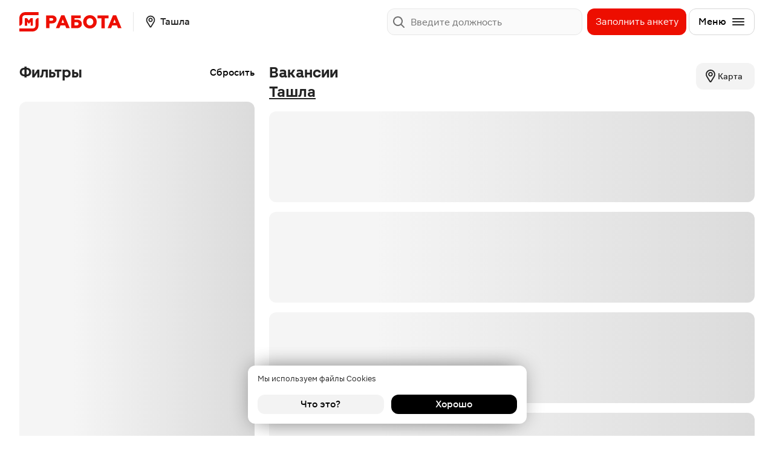

--- FILE ---
content_type: text/html; charset=UTF-8
request_url: https://rabota.magnit.ru/tasla/vacancies/rabotnik-torgovogo-zala/shops
body_size: 1805
content:
<!DOCTYPE html><html lang="ru"><head><meta charset="utf-8"><link rel="icon" href="/app/favicon.7838dfed.ico"><script type="text/javascript">
    var _tmr = window._tmr || (window._tmr = []);
    _tmr.push({id: "3305561", type: "pageView", start: (new Date()).getTime()});
    (function (d, w, id) {
        if (d.getElementById(id)) return;
        var ts = d.createElement("script"); ts.type = "text/javascript"; ts.async = true; ts.id = id;
        ts.src = "https://top-fwz1.mail.ru/js/code.js";
        var f = function () {var s = d.getElementsByTagName("script")[0]; s.parentNode.insertBefore(ts, s);};
        if (w.opera == "[object Opera]") { d.addEventListener("DOMContentLoaded", f, false); } else { f(); }
    })(document, window, "tmr-code");
</script>
<title>Работник торгового зала магазины Ташла работа в компании &quot;Магнит&quot;</title>
<meta name="description" content="АО &quot;ТАНДЕР&quot; — крупнейший частный работодатель России. Откликайтесь на вакансии Работник торгового зала магазины Ташла. Отправляйте анкету с официального сайта!">
<meta property="og:title" content="Работник торгового зала магазины Ташла работа в компании &quot;Магнит&quot;">
<meta property="og:description" content="АО &quot;ТАНДЕР&quot; — крупнейший частный работодатель России. Откликайтесь на вакансии Работник торгового зала магазины Ташла. Отправляйте анкету с официального сайта!">
<meta property="og:image" content="/images/og-image-default.png">
<link rel="canonical" href="https://rabota.magnit.ru/tasla/vacancies/rabotnik-torgovogo-zala/shops"/>

<meta name="yandex-verification" content="d61ff8c813fecc46" />

<meta name="google-site-verification" content="fsUzrMyWqkwmLbmYh26ncSFv1Vy_qiCG2WoH2IBXlGY" />

<meta http-equiv="X-UA-Compatible" content="IE=edge"><meta name="viewport" content="width=device-width, initial-scale=1.0"><link rel="stylesheet" href="/app/index.d8663b55.css"><link rel="stylesheet" href="/app/index.ff6097b0.css"><script>window.dataLayer=window.dataLayer||[];</script></head><body data-recaptcha-enable="" data-recaptcha-site-key="6LcflJQlAAAAAGUuBlzjjB8YuHLEXPpxizArTi2s"> <noscript><div><img src="https://top-fwz1.mail.ru/counter?id=3305561;js=na" style="position:absolute;left:-9999px;" alt="Top.Mail.Ru" /></div></noscript>
 <div id="root" data-content></div> <script async type="module" src="/app/index.b78e6af5.js"></script><script async src="/app/index.960f4453.js" nomodule defer></script>  <script type="text/javascript">var t,e;(e=(t=document).createElement("script")).type="text/javascript",e.async=!0,e.src="https://anketolog.ru/api/v2/frame/js/883845?token=drQAj8hv",t.body.appendChild(e);</script>  <script type="text/javascript">var e,t,a,n,s,r,i;e=window,t=document,a="script",n="https://abt.s3.yandex.net/expjs/latest/exp.js",e[s="ymab"]=e[s]||function(){(e[s].a=e[s].a||[]).push(arguments)},(r=t.createElement(a)).async=1,r.src=n,(i=t.getElementsByTagName(a)[0]).parentNode.insertBefore(r,i),ymab("metrika.85658269","init");</script>  <script type="text/javascript">!function(e,t,c,n,r,a,s){e[r]=e[r]||function(){(e[r].a=e[r].a||[]).push(arguments)},e[r].l=+new Date;for(var i=0;i<document.scripts.length;i++)if(document.scripts[i].src===n)return;a=t.createElement(c),s=t.getElementsByTagName(c)[0],a.async=1,a.src=n,s.parentNode.insertBefore(a,s)}(window,document,"script","https://mc.yandex.ru/metrika/tag.js","ym"),ym(0x51b0a9d,"init",{clickmap:!0,trackLinks:!0,accurateTrackBounce:!0,webvisor:!0});</script> <noscript><div><img src="https://mc.yandex.ru/watch/91704784" style="position:absolute;left:-9999px" alt></div></noscript>  </body></html>

--- FILE ---
content_type: text/html; charset=utf-8
request_url: https://www.google.com/recaptcha/api2/anchor?ar=1&k=6LcflJQlAAAAAGUuBlzjjB8YuHLEXPpxizArTi2s&co=aHR0cHM6Ly9yYWJvdGEubWFnbml0LnJ1OjQ0Mw..&hl=en&v=N67nZn4AqZkNcbeMu4prBgzg&size=invisible&anchor-ms=20000&execute-ms=30000&cb=9eol1m9az3a7
body_size: 48889
content:
<!DOCTYPE HTML><html dir="ltr" lang="en"><head><meta http-equiv="Content-Type" content="text/html; charset=UTF-8">
<meta http-equiv="X-UA-Compatible" content="IE=edge">
<title>reCAPTCHA</title>
<style type="text/css">
/* cyrillic-ext */
@font-face {
  font-family: 'Roboto';
  font-style: normal;
  font-weight: 400;
  font-stretch: 100%;
  src: url(//fonts.gstatic.com/s/roboto/v48/KFO7CnqEu92Fr1ME7kSn66aGLdTylUAMa3GUBHMdazTgWw.woff2) format('woff2');
  unicode-range: U+0460-052F, U+1C80-1C8A, U+20B4, U+2DE0-2DFF, U+A640-A69F, U+FE2E-FE2F;
}
/* cyrillic */
@font-face {
  font-family: 'Roboto';
  font-style: normal;
  font-weight: 400;
  font-stretch: 100%;
  src: url(//fonts.gstatic.com/s/roboto/v48/KFO7CnqEu92Fr1ME7kSn66aGLdTylUAMa3iUBHMdazTgWw.woff2) format('woff2');
  unicode-range: U+0301, U+0400-045F, U+0490-0491, U+04B0-04B1, U+2116;
}
/* greek-ext */
@font-face {
  font-family: 'Roboto';
  font-style: normal;
  font-weight: 400;
  font-stretch: 100%;
  src: url(//fonts.gstatic.com/s/roboto/v48/KFO7CnqEu92Fr1ME7kSn66aGLdTylUAMa3CUBHMdazTgWw.woff2) format('woff2');
  unicode-range: U+1F00-1FFF;
}
/* greek */
@font-face {
  font-family: 'Roboto';
  font-style: normal;
  font-weight: 400;
  font-stretch: 100%;
  src: url(//fonts.gstatic.com/s/roboto/v48/KFO7CnqEu92Fr1ME7kSn66aGLdTylUAMa3-UBHMdazTgWw.woff2) format('woff2');
  unicode-range: U+0370-0377, U+037A-037F, U+0384-038A, U+038C, U+038E-03A1, U+03A3-03FF;
}
/* math */
@font-face {
  font-family: 'Roboto';
  font-style: normal;
  font-weight: 400;
  font-stretch: 100%;
  src: url(//fonts.gstatic.com/s/roboto/v48/KFO7CnqEu92Fr1ME7kSn66aGLdTylUAMawCUBHMdazTgWw.woff2) format('woff2');
  unicode-range: U+0302-0303, U+0305, U+0307-0308, U+0310, U+0312, U+0315, U+031A, U+0326-0327, U+032C, U+032F-0330, U+0332-0333, U+0338, U+033A, U+0346, U+034D, U+0391-03A1, U+03A3-03A9, U+03B1-03C9, U+03D1, U+03D5-03D6, U+03F0-03F1, U+03F4-03F5, U+2016-2017, U+2034-2038, U+203C, U+2040, U+2043, U+2047, U+2050, U+2057, U+205F, U+2070-2071, U+2074-208E, U+2090-209C, U+20D0-20DC, U+20E1, U+20E5-20EF, U+2100-2112, U+2114-2115, U+2117-2121, U+2123-214F, U+2190, U+2192, U+2194-21AE, U+21B0-21E5, U+21F1-21F2, U+21F4-2211, U+2213-2214, U+2216-22FF, U+2308-230B, U+2310, U+2319, U+231C-2321, U+2336-237A, U+237C, U+2395, U+239B-23B7, U+23D0, U+23DC-23E1, U+2474-2475, U+25AF, U+25B3, U+25B7, U+25BD, U+25C1, U+25CA, U+25CC, U+25FB, U+266D-266F, U+27C0-27FF, U+2900-2AFF, U+2B0E-2B11, U+2B30-2B4C, U+2BFE, U+3030, U+FF5B, U+FF5D, U+1D400-1D7FF, U+1EE00-1EEFF;
}
/* symbols */
@font-face {
  font-family: 'Roboto';
  font-style: normal;
  font-weight: 400;
  font-stretch: 100%;
  src: url(//fonts.gstatic.com/s/roboto/v48/KFO7CnqEu92Fr1ME7kSn66aGLdTylUAMaxKUBHMdazTgWw.woff2) format('woff2');
  unicode-range: U+0001-000C, U+000E-001F, U+007F-009F, U+20DD-20E0, U+20E2-20E4, U+2150-218F, U+2190, U+2192, U+2194-2199, U+21AF, U+21E6-21F0, U+21F3, U+2218-2219, U+2299, U+22C4-22C6, U+2300-243F, U+2440-244A, U+2460-24FF, U+25A0-27BF, U+2800-28FF, U+2921-2922, U+2981, U+29BF, U+29EB, U+2B00-2BFF, U+4DC0-4DFF, U+FFF9-FFFB, U+10140-1018E, U+10190-1019C, U+101A0, U+101D0-101FD, U+102E0-102FB, U+10E60-10E7E, U+1D2C0-1D2D3, U+1D2E0-1D37F, U+1F000-1F0FF, U+1F100-1F1AD, U+1F1E6-1F1FF, U+1F30D-1F30F, U+1F315, U+1F31C, U+1F31E, U+1F320-1F32C, U+1F336, U+1F378, U+1F37D, U+1F382, U+1F393-1F39F, U+1F3A7-1F3A8, U+1F3AC-1F3AF, U+1F3C2, U+1F3C4-1F3C6, U+1F3CA-1F3CE, U+1F3D4-1F3E0, U+1F3ED, U+1F3F1-1F3F3, U+1F3F5-1F3F7, U+1F408, U+1F415, U+1F41F, U+1F426, U+1F43F, U+1F441-1F442, U+1F444, U+1F446-1F449, U+1F44C-1F44E, U+1F453, U+1F46A, U+1F47D, U+1F4A3, U+1F4B0, U+1F4B3, U+1F4B9, U+1F4BB, U+1F4BF, U+1F4C8-1F4CB, U+1F4D6, U+1F4DA, U+1F4DF, U+1F4E3-1F4E6, U+1F4EA-1F4ED, U+1F4F7, U+1F4F9-1F4FB, U+1F4FD-1F4FE, U+1F503, U+1F507-1F50B, U+1F50D, U+1F512-1F513, U+1F53E-1F54A, U+1F54F-1F5FA, U+1F610, U+1F650-1F67F, U+1F687, U+1F68D, U+1F691, U+1F694, U+1F698, U+1F6AD, U+1F6B2, U+1F6B9-1F6BA, U+1F6BC, U+1F6C6-1F6CF, U+1F6D3-1F6D7, U+1F6E0-1F6EA, U+1F6F0-1F6F3, U+1F6F7-1F6FC, U+1F700-1F7FF, U+1F800-1F80B, U+1F810-1F847, U+1F850-1F859, U+1F860-1F887, U+1F890-1F8AD, U+1F8B0-1F8BB, U+1F8C0-1F8C1, U+1F900-1F90B, U+1F93B, U+1F946, U+1F984, U+1F996, U+1F9E9, U+1FA00-1FA6F, U+1FA70-1FA7C, U+1FA80-1FA89, U+1FA8F-1FAC6, U+1FACE-1FADC, U+1FADF-1FAE9, U+1FAF0-1FAF8, U+1FB00-1FBFF;
}
/* vietnamese */
@font-face {
  font-family: 'Roboto';
  font-style: normal;
  font-weight: 400;
  font-stretch: 100%;
  src: url(//fonts.gstatic.com/s/roboto/v48/KFO7CnqEu92Fr1ME7kSn66aGLdTylUAMa3OUBHMdazTgWw.woff2) format('woff2');
  unicode-range: U+0102-0103, U+0110-0111, U+0128-0129, U+0168-0169, U+01A0-01A1, U+01AF-01B0, U+0300-0301, U+0303-0304, U+0308-0309, U+0323, U+0329, U+1EA0-1EF9, U+20AB;
}
/* latin-ext */
@font-face {
  font-family: 'Roboto';
  font-style: normal;
  font-weight: 400;
  font-stretch: 100%;
  src: url(//fonts.gstatic.com/s/roboto/v48/KFO7CnqEu92Fr1ME7kSn66aGLdTylUAMa3KUBHMdazTgWw.woff2) format('woff2');
  unicode-range: U+0100-02BA, U+02BD-02C5, U+02C7-02CC, U+02CE-02D7, U+02DD-02FF, U+0304, U+0308, U+0329, U+1D00-1DBF, U+1E00-1E9F, U+1EF2-1EFF, U+2020, U+20A0-20AB, U+20AD-20C0, U+2113, U+2C60-2C7F, U+A720-A7FF;
}
/* latin */
@font-face {
  font-family: 'Roboto';
  font-style: normal;
  font-weight: 400;
  font-stretch: 100%;
  src: url(//fonts.gstatic.com/s/roboto/v48/KFO7CnqEu92Fr1ME7kSn66aGLdTylUAMa3yUBHMdazQ.woff2) format('woff2');
  unicode-range: U+0000-00FF, U+0131, U+0152-0153, U+02BB-02BC, U+02C6, U+02DA, U+02DC, U+0304, U+0308, U+0329, U+2000-206F, U+20AC, U+2122, U+2191, U+2193, U+2212, U+2215, U+FEFF, U+FFFD;
}
/* cyrillic-ext */
@font-face {
  font-family: 'Roboto';
  font-style: normal;
  font-weight: 500;
  font-stretch: 100%;
  src: url(//fonts.gstatic.com/s/roboto/v48/KFO7CnqEu92Fr1ME7kSn66aGLdTylUAMa3GUBHMdazTgWw.woff2) format('woff2');
  unicode-range: U+0460-052F, U+1C80-1C8A, U+20B4, U+2DE0-2DFF, U+A640-A69F, U+FE2E-FE2F;
}
/* cyrillic */
@font-face {
  font-family: 'Roboto';
  font-style: normal;
  font-weight: 500;
  font-stretch: 100%;
  src: url(//fonts.gstatic.com/s/roboto/v48/KFO7CnqEu92Fr1ME7kSn66aGLdTylUAMa3iUBHMdazTgWw.woff2) format('woff2');
  unicode-range: U+0301, U+0400-045F, U+0490-0491, U+04B0-04B1, U+2116;
}
/* greek-ext */
@font-face {
  font-family: 'Roboto';
  font-style: normal;
  font-weight: 500;
  font-stretch: 100%;
  src: url(//fonts.gstatic.com/s/roboto/v48/KFO7CnqEu92Fr1ME7kSn66aGLdTylUAMa3CUBHMdazTgWw.woff2) format('woff2');
  unicode-range: U+1F00-1FFF;
}
/* greek */
@font-face {
  font-family: 'Roboto';
  font-style: normal;
  font-weight: 500;
  font-stretch: 100%;
  src: url(//fonts.gstatic.com/s/roboto/v48/KFO7CnqEu92Fr1ME7kSn66aGLdTylUAMa3-UBHMdazTgWw.woff2) format('woff2');
  unicode-range: U+0370-0377, U+037A-037F, U+0384-038A, U+038C, U+038E-03A1, U+03A3-03FF;
}
/* math */
@font-face {
  font-family: 'Roboto';
  font-style: normal;
  font-weight: 500;
  font-stretch: 100%;
  src: url(//fonts.gstatic.com/s/roboto/v48/KFO7CnqEu92Fr1ME7kSn66aGLdTylUAMawCUBHMdazTgWw.woff2) format('woff2');
  unicode-range: U+0302-0303, U+0305, U+0307-0308, U+0310, U+0312, U+0315, U+031A, U+0326-0327, U+032C, U+032F-0330, U+0332-0333, U+0338, U+033A, U+0346, U+034D, U+0391-03A1, U+03A3-03A9, U+03B1-03C9, U+03D1, U+03D5-03D6, U+03F0-03F1, U+03F4-03F5, U+2016-2017, U+2034-2038, U+203C, U+2040, U+2043, U+2047, U+2050, U+2057, U+205F, U+2070-2071, U+2074-208E, U+2090-209C, U+20D0-20DC, U+20E1, U+20E5-20EF, U+2100-2112, U+2114-2115, U+2117-2121, U+2123-214F, U+2190, U+2192, U+2194-21AE, U+21B0-21E5, U+21F1-21F2, U+21F4-2211, U+2213-2214, U+2216-22FF, U+2308-230B, U+2310, U+2319, U+231C-2321, U+2336-237A, U+237C, U+2395, U+239B-23B7, U+23D0, U+23DC-23E1, U+2474-2475, U+25AF, U+25B3, U+25B7, U+25BD, U+25C1, U+25CA, U+25CC, U+25FB, U+266D-266F, U+27C0-27FF, U+2900-2AFF, U+2B0E-2B11, U+2B30-2B4C, U+2BFE, U+3030, U+FF5B, U+FF5D, U+1D400-1D7FF, U+1EE00-1EEFF;
}
/* symbols */
@font-face {
  font-family: 'Roboto';
  font-style: normal;
  font-weight: 500;
  font-stretch: 100%;
  src: url(//fonts.gstatic.com/s/roboto/v48/KFO7CnqEu92Fr1ME7kSn66aGLdTylUAMaxKUBHMdazTgWw.woff2) format('woff2');
  unicode-range: U+0001-000C, U+000E-001F, U+007F-009F, U+20DD-20E0, U+20E2-20E4, U+2150-218F, U+2190, U+2192, U+2194-2199, U+21AF, U+21E6-21F0, U+21F3, U+2218-2219, U+2299, U+22C4-22C6, U+2300-243F, U+2440-244A, U+2460-24FF, U+25A0-27BF, U+2800-28FF, U+2921-2922, U+2981, U+29BF, U+29EB, U+2B00-2BFF, U+4DC0-4DFF, U+FFF9-FFFB, U+10140-1018E, U+10190-1019C, U+101A0, U+101D0-101FD, U+102E0-102FB, U+10E60-10E7E, U+1D2C0-1D2D3, U+1D2E0-1D37F, U+1F000-1F0FF, U+1F100-1F1AD, U+1F1E6-1F1FF, U+1F30D-1F30F, U+1F315, U+1F31C, U+1F31E, U+1F320-1F32C, U+1F336, U+1F378, U+1F37D, U+1F382, U+1F393-1F39F, U+1F3A7-1F3A8, U+1F3AC-1F3AF, U+1F3C2, U+1F3C4-1F3C6, U+1F3CA-1F3CE, U+1F3D4-1F3E0, U+1F3ED, U+1F3F1-1F3F3, U+1F3F5-1F3F7, U+1F408, U+1F415, U+1F41F, U+1F426, U+1F43F, U+1F441-1F442, U+1F444, U+1F446-1F449, U+1F44C-1F44E, U+1F453, U+1F46A, U+1F47D, U+1F4A3, U+1F4B0, U+1F4B3, U+1F4B9, U+1F4BB, U+1F4BF, U+1F4C8-1F4CB, U+1F4D6, U+1F4DA, U+1F4DF, U+1F4E3-1F4E6, U+1F4EA-1F4ED, U+1F4F7, U+1F4F9-1F4FB, U+1F4FD-1F4FE, U+1F503, U+1F507-1F50B, U+1F50D, U+1F512-1F513, U+1F53E-1F54A, U+1F54F-1F5FA, U+1F610, U+1F650-1F67F, U+1F687, U+1F68D, U+1F691, U+1F694, U+1F698, U+1F6AD, U+1F6B2, U+1F6B9-1F6BA, U+1F6BC, U+1F6C6-1F6CF, U+1F6D3-1F6D7, U+1F6E0-1F6EA, U+1F6F0-1F6F3, U+1F6F7-1F6FC, U+1F700-1F7FF, U+1F800-1F80B, U+1F810-1F847, U+1F850-1F859, U+1F860-1F887, U+1F890-1F8AD, U+1F8B0-1F8BB, U+1F8C0-1F8C1, U+1F900-1F90B, U+1F93B, U+1F946, U+1F984, U+1F996, U+1F9E9, U+1FA00-1FA6F, U+1FA70-1FA7C, U+1FA80-1FA89, U+1FA8F-1FAC6, U+1FACE-1FADC, U+1FADF-1FAE9, U+1FAF0-1FAF8, U+1FB00-1FBFF;
}
/* vietnamese */
@font-face {
  font-family: 'Roboto';
  font-style: normal;
  font-weight: 500;
  font-stretch: 100%;
  src: url(//fonts.gstatic.com/s/roboto/v48/KFO7CnqEu92Fr1ME7kSn66aGLdTylUAMa3OUBHMdazTgWw.woff2) format('woff2');
  unicode-range: U+0102-0103, U+0110-0111, U+0128-0129, U+0168-0169, U+01A0-01A1, U+01AF-01B0, U+0300-0301, U+0303-0304, U+0308-0309, U+0323, U+0329, U+1EA0-1EF9, U+20AB;
}
/* latin-ext */
@font-face {
  font-family: 'Roboto';
  font-style: normal;
  font-weight: 500;
  font-stretch: 100%;
  src: url(//fonts.gstatic.com/s/roboto/v48/KFO7CnqEu92Fr1ME7kSn66aGLdTylUAMa3KUBHMdazTgWw.woff2) format('woff2');
  unicode-range: U+0100-02BA, U+02BD-02C5, U+02C7-02CC, U+02CE-02D7, U+02DD-02FF, U+0304, U+0308, U+0329, U+1D00-1DBF, U+1E00-1E9F, U+1EF2-1EFF, U+2020, U+20A0-20AB, U+20AD-20C0, U+2113, U+2C60-2C7F, U+A720-A7FF;
}
/* latin */
@font-face {
  font-family: 'Roboto';
  font-style: normal;
  font-weight: 500;
  font-stretch: 100%;
  src: url(//fonts.gstatic.com/s/roboto/v48/KFO7CnqEu92Fr1ME7kSn66aGLdTylUAMa3yUBHMdazQ.woff2) format('woff2');
  unicode-range: U+0000-00FF, U+0131, U+0152-0153, U+02BB-02BC, U+02C6, U+02DA, U+02DC, U+0304, U+0308, U+0329, U+2000-206F, U+20AC, U+2122, U+2191, U+2193, U+2212, U+2215, U+FEFF, U+FFFD;
}
/* cyrillic-ext */
@font-face {
  font-family: 'Roboto';
  font-style: normal;
  font-weight: 900;
  font-stretch: 100%;
  src: url(//fonts.gstatic.com/s/roboto/v48/KFO7CnqEu92Fr1ME7kSn66aGLdTylUAMa3GUBHMdazTgWw.woff2) format('woff2');
  unicode-range: U+0460-052F, U+1C80-1C8A, U+20B4, U+2DE0-2DFF, U+A640-A69F, U+FE2E-FE2F;
}
/* cyrillic */
@font-face {
  font-family: 'Roboto';
  font-style: normal;
  font-weight: 900;
  font-stretch: 100%;
  src: url(//fonts.gstatic.com/s/roboto/v48/KFO7CnqEu92Fr1ME7kSn66aGLdTylUAMa3iUBHMdazTgWw.woff2) format('woff2');
  unicode-range: U+0301, U+0400-045F, U+0490-0491, U+04B0-04B1, U+2116;
}
/* greek-ext */
@font-face {
  font-family: 'Roboto';
  font-style: normal;
  font-weight: 900;
  font-stretch: 100%;
  src: url(//fonts.gstatic.com/s/roboto/v48/KFO7CnqEu92Fr1ME7kSn66aGLdTylUAMa3CUBHMdazTgWw.woff2) format('woff2');
  unicode-range: U+1F00-1FFF;
}
/* greek */
@font-face {
  font-family: 'Roboto';
  font-style: normal;
  font-weight: 900;
  font-stretch: 100%;
  src: url(//fonts.gstatic.com/s/roboto/v48/KFO7CnqEu92Fr1ME7kSn66aGLdTylUAMa3-UBHMdazTgWw.woff2) format('woff2');
  unicode-range: U+0370-0377, U+037A-037F, U+0384-038A, U+038C, U+038E-03A1, U+03A3-03FF;
}
/* math */
@font-face {
  font-family: 'Roboto';
  font-style: normal;
  font-weight: 900;
  font-stretch: 100%;
  src: url(//fonts.gstatic.com/s/roboto/v48/KFO7CnqEu92Fr1ME7kSn66aGLdTylUAMawCUBHMdazTgWw.woff2) format('woff2');
  unicode-range: U+0302-0303, U+0305, U+0307-0308, U+0310, U+0312, U+0315, U+031A, U+0326-0327, U+032C, U+032F-0330, U+0332-0333, U+0338, U+033A, U+0346, U+034D, U+0391-03A1, U+03A3-03A9, U+03B1-03C9, U+03D1, U+03D5-03D6, U+03F0-03F1, U+03F4-03F5, U+2016-2017, U+2034-2038, U+203C, U+2040, U+2043, U+2047, U+2050, U+2057, U+205F, U+2070-2071, U+2074-208E, U+2090-209C, U+20D0-20DC, U+20E1, U+20E5-20EF, U+2100-2112, U+2114-2115, U+2117-2121, U+2123-214F, U+2190, U+2192, U+2194-21AE, U+21B0-21E5, U+21F1-21F2, U+21F4-2211, U+2213-2214, U+2216-22FF, U+2308-230B, U+2310, U+2319, U+231C-2321, U+2336-237A, U+237C, U+2395, U+239B-23B7, U+23D0, U+23DC-23E1, U+2474-2475, U+25AF, U+25B3, U+25B7, U+25BD, U+25C1, U+25CA, U+25CC, U+25FB, U+266D-266F, U+27C0-27FF, U+2900-2AFF, U+2B0E-2B11, U+2B30-2B4C, U+2BFE, U+3030, U+FF5B, U+FF5D, U+1D400-1D7FF, U+1EE00-1EEFF;
}
/* symbols */
@font-face {
  font-family: 'Roboto';
  font-style: normal;
  font-weight: 900;
  font-stretch: 100%;
  src: url(//fonts.gstatic.com/s/roboto/v48/KFO7CnqEu92Fr1ME7kSn66aGLdTylUAMaxKUBHMdazTgWw.woff2) format('woff2');
  unicode-range: U+0001-000C, U+000E-001F, U+007F-009F, U+20DD-20E0, U+20E2-20E4, U+2150-218F, U+2190, U+2192, U+2194-2199, U+21AF, U+21E6-21F0, U+21F3, U+2218-2219, U+2299, U+22C4-22C6, U+2300-243F, U+2440-244A, U+2460-24FF, U+25A0-27BF, U+2800-28FF, U+2921-2922, U+2981, U+29BF, U+29EB, U+2B00-2BFF, U+4DC0-4DFF, U+FFF9-FFFB, U+10140-1018E, U+10190-1019C, U+101A0, U+101D0-101FD, U+102E0-102FB, U+10E60-10E7E, U+1D2C0-1D2D3, U+1D2E0-1D37F, U+1F000-1F0FF, U+1F100-1F1AD, U+1F1E6-1F1FF, U+1F30D-1F30F, U+1F315, U+1F31C, U+1F31E, U+1F320-1F32C, U+1F336, U+1F378, U+1F37D, U+1F382, U+1F393-1F39F, U+1F3A7-1F3A8, U+1F3AC-1F3AF, U+1F3C2, U+1F3C4-1F3C6, U+1F3CA-1F3CE, U+1F3D4-1F3E0, U+1F3ED, U+1F3F1-1F3F3, U+1F3F5-1F3F7, U+1F408, U+1F415, U+1F41F, U+1F426, U+1F43F, U+1F441-1F442, U+1F444, U+1F446-1F449, U+1F44C-1F44E, U+1F453, U+1F46A, U+1F47D, U+1F4A3, U+1F4B0, U+1F4B3, U+1F4B9, U+1F4BB, U+1F4BF, U+1F4C8-1F4CB, U+1F4D6, U+1F4DA, U+1F4DF, U+1F4E3-1F4E6, U+1F4EA-1F4ED, U+1F4F7, U+1F4F9-1F4FB, U+1F4FD-1F4FE, U+1F503, U+1F507-1F50B, U+1F50D, U+1F512-1F513, U+1F53E-1F54A, U+1F54F-1F5FA, U+1F610, U+1F650-1F67F, U+1F687, U+1F68D, U+1F691, U+1F694, U+1F698, U+1F6AD, U+1F6B2, U+1F6B9-1F6BA, U+1F6BC, U+1F6C6-1F6CF, U+1F6D3-1F6D7, U+1F6E0-1F6EA, U+1F6F0-1F6F3, U+1F6F7-1F6FC, U+1F700-1F7FF, U+1F800-1F80B, U+1F810-1F847, U+1F850-1F859, U+1F860-1F887, U+1F890-1F8AD, U+1F8B0-1F8BB, U+1F8C0-1F8C1, U+1F900-1F90B, U+1F93B, U+1F946, U+1F984, U+1F996, U+1F9E9, U+1FA00-1FA6F, U+1FA70-1FA7C, U+1FA80-1FA89, U+1FA8F-1FAC6, U+1FACE-1FADC, U+1FADF-1FAE9, U+1FAF0-1FAF8, U+1FB00-1FBFF;
}
/* vietnamese */
@font-face {
  font-family: 'Roboto';
  font-style: normal;
  font-weight: 900;
  font-stretch: 100%;
  src: url(//fonts.gstatic.com/s/roboto/v48/KFO7CnqEu92Fr1ME7kSn66aGLdTylUAMa3OUBHMdazTgWw.woff2) format('woff2');
  unicode-range: U+0102-0103, U+0110-0111, U+0128-0129, U+0168-0169, U+01A0-01A1, U+01AF-01B0, U+0300-0301, U+0303-0304, U+0308-0309, U+0323, U+0329, U+1EA0-1EF9, U+20AB;
}
/* latin-ext */
@font-face {
  font-family: 'Roboto';
  font-style: normal;
  font-weight: 900;
  font-stretch: 100%;
  src: url(//fonts.gstatic.com/s/roboto/v48/KFO7CnqEu92Fr1ME7kSn66aGLdTylUAMa3KUBHMdazTgWw.woff2) format('woff2');
  unicode-range: U+0100-02BA, U+02BD-02C5, U+02C7-02CC, U+02CE-02D7, U+02DD-02FF, U+0304, U+0308, U+0329, U+1D00-1DBF, U+1E00-1E9F, U+1EF2-1EFF, U+2020, U+20A0-20AB, U+20AD-20C0, U+2113, U+2C60-2C7F, U+A720-A7FF;
}
/* latin */
@font-face {
  font-family: 'Roboto';
  font-style: normal;
  font-weight: 900;
  font-stretch: 100%;
  src: url(//fonts.gstatic.com/s/roboto/v48/KFO7CnqEu92Fr1ME7kSn66aGLdTylUAMa3yUBHMdazQ.woff2) format('woff2');
  unicode-range: U+0000-00FF, U+0131, U+0152-0153, U+02BB-02BC, U+02C6, U+02DA, U+02DC, U+0304, U+0308, U+0329, U+2000-206F, U+20AC, U+2122, U+2191, U+2193, U+2212, U+2215, U+FEFF, U+FFFD;
}

</style>
<link rel="stylesheet" type="text/css" href="https://www.gstatic.com/recaptcha/releases/N67nZn4AqZkNcbeMu4prBgzg/styles__ltr.css">
<script nonce="38ibIFDWV0Khc01mA5OHhw" type="text/javascript">window['__recaptcha_api'] = 'https://www.google.com/recaptcha/api2/';</script>
<script type="text/javascript" src="https://www.gstatic.com/recaptcha/releases/N67nZn4AqZkNcbeMu4prBgzg/recaptcha__en.js" nonce="38ibIFDWV0Khc01mA5OHhw">
      
    </script></head>
<body><div id="rc-anchor-alert" class="rc-anchor-alert"></div>
<input type="hidden" id="recaptcha-token" value="[base64]">
<script type="text/javascript" nonce="38ibIFDWV0Khc01mA5OHhw">
      recaptcha.anchor.Main.init("[\x22ainput\x22,[\x22bgdata\x22,\x22\x22,\[base64]/[base64]/MjU1Ong/[base64]/[base64]/[base64]/[base64]/[base64]/[base64]/[base64]/[base64]/[base64]/[base64]/[base64]/[base64]/[base64]/[base64]/[base64]\\u003d\x22,\[base64]\\u003d\\u003d\x22,\x22E8K0Z8Kjw4MRbcOmwqLDkcOCw7wyYsKqw4XDkgZ4TMKgwq7Cil7CvsKOSXNtecOBIsKxw79rCsK6wpQzUXA8w6sjwrw1w5/ChTfDosKHOHsMwpUTw4s7wpgRw59hJsKkRsKKVcORwqsww4o3worDkH96wrJfw6nCuB3CqCYLZT9+w4t/IMKVwrDCnMOewo7DrsKCw4Enwoxgw6Zuw4EIw6bCkFTCusK+NsK+RGd/e8Kewoh/T8OCPBpWQcOmcQvCrBIUwq92TsK9JFnClTfCosKeJcO/w6/DiELDqiHDvDlnOsOJw4jCnUlhfEPCkMKJHMK7w68jw6thw7HCucKeDnQ5J3l6F8KYRsOSHsOoV8OyaDN/[base64]/wpTCp38Aw6t4W8OSwpwNwqA0WShfwpYdJjMfAwzCoMO1w5AOw4XCjlRaBsK6acKqwoNVDiLCqSYMw4MRBcOnwpNHBE/DtcO1woEudnArwrvCvkYpB0w9wqBqWsKNS8OcC0ZFSMOfDTzDjFbCoSckIh5FW8ODw7zCtUdNw7Y4CnU6wr13RWvCvAXClsOkdFFpUsOQDcOlwqkiwqbCisK+ZGBbw4LCnFxXwrkdKMO7XAwwWDI6UcKmw6/DhcO3wrnCrsO6w4dmwppCRBTDkMKDZUbCgS5Pwod1bcKNwr7CgcKbw5LDqcOIw5Aiwpgrw6nDiMKWKcK8wpbDjFJ6RFHCgMOew4R5w5cmwpoWwpvCqDEpUARNOkJTSsO0D8OYW8Kvwr/Cr8KHY8O2w4hMwoB5w604Ez/Cqhw8axvCgB3CicKTw7bCpGNXUsO1w6fCi8KcT8O5w7XCqnV2w6DCi1M9w5xpAMKnFUrClVFWTMOEIMKJCsKPw4kvwosvcMO8w6/[base64]/w6IcUsOZDCx+S8KbXMOUw5vCrTfCqFwfIUHCiMKTImFWeUQmw7bDsMO5JsO4wp8tw6kzNEticMKcTsKFw5fDvcODIMKTwpkJwobDgQTDncOpw5jCr1Y+w4Ibw5/DtMKpMUIlIcOuGMK/ScOdwplQw6AsNBTDplsLfMKIwrkWwrDDpxvClxLCqRHCg8KOwqHCqMOVTyodb8Omw7/DqMOHw7/[base64]/Cu0oca2bDn8Ktf8OjwqFsw5vDlMObHAZ7D8O+EGVCU8OsflzDpx5GwpzCpjY0w4PDiQnCgWMTwoAnw7bDosOSw5zDiVB/[base64]/DoAlgwpXDqjDCjBjDmMKaTsKuZ1zCrMODw4fDv0jDjTEVwod/woDDpcKdGMKhd8OzTcOtwp1yw5dbwq8XwqYUw4LDu2jDu8KMwoLDk8KOw5zDt8Oxw5VhBCXDimhZw4gsD8O6wollesObbBFHwpEtwrBMwrfDjSrDiiPDlH7DkU8icStfFcKuUz7Ck8OBwqRUE8O5KcOkw6HCun/CtcOWc8Oxw7UuwrQXNTIqw7JgwpA1EsOXasOER2JdwqzDhMKOwpDCqMOBJ8Omw5vDu8OAfsKbKWHDhzPDnTnCrU7DsMOLwpvDpMO+w6HCqAhMFy8tU8Kcw6LChhp8wrNiXRbDpDHDscOUwr3CrjfDsWLCm8Kjw5PDpcOQw7/DpSsAUcOOdcKaNh7DrS/DiUnDo8OATBTCshpHwr52w6fCocK3VnZewqI2w4bCm2DDt1LDuQjDvcOUcgTCi0EyOVkDwrR/[base64]/[base64]/CnmfCtx7DosKSWAkDwot+w7MNw5XCrQRrw67CnMKIwrcnXMOJw6jDtQQNwp5iGV/[base64]/DtsO9JcOlUcOkcsOPIh3DhU0PJ8K2ZsOlwrPDgkRbGcOvwpxINCzCvsOFwojDs8OsNGVtwqLCgE3DpVkXw5cuw7JHw6nDgU9ww5Bdwol3w4TDncKRwokSSBdoZC4nL1zCkV7CnMOiwrdNw6JDK8O8wrduGxtmwoBZw4vDj8KAw4dwFmTCusOuEMOLdsK6w6fCvsOwPW/DrSdvHMKUesObwqbDuWUyBjYmEcOnaMKtC8Kqwq5EwofCrMKHCwjCvsKVw5h/[base64]/CtTt7wrs1wo7CpCfDkCUUw4XCvFXChSPDvcO9w7kgKh5cw716asO+ccKcw4/[base64]/[base64]/DmQbDp0Zgw5nDvB4Pw6XChy0aHsKTwpF2w4/[base64]/wrzDjsK0woPCssK4w7YVw4NlKcKTZMKYw6oaw4DCrikKDGE3dsOxUDMrZcKJBX3Ctx5yC14owojCjMOFw5PCusKmZMOOXcKfZ1xqw4U8wp7Cv1MaT8K+TFPDqG7CgsOoG1jCv8KGCMObZ0VhH8OoL8O/CXjCnAE/wrd3wqoZRMO+w6vCucKYwo7ChcOjw5xDwptlw4HCj0rDi8Oaw5zCrhXCv8KowrkvY8OvMT3CjsONLMKPb8KWwozCpi/CpsKaZsKJGWQQw7bDu8K6w6gZJsKywoTCuAzDsMKOJMODw7xXw6/CtsOywqrCm2s+wpU/wpLDn8OXIMKkw5LCgMK6CsO5FRRZw4R6wpVFwpHDvTTDq8OSES4ww4bDisK4STs0w4nCrsO9wpp5w4HDpcOJwp/DlVl8awrCtQgUwq/DocO/[base64]/Cl8Khw6XCiRYHZ2PDjm3DnxjDjMK4awVoXsKXJcOyDnAAID4sw7hragjDgUhRAnFtcMOWGQfChsOfwrnDqjMZAsO1aT7DpzTDhsK/L0puwoJNFXjCt2YVw5PDiwzDlcKeAgXCqcODw4RgL8O/H8OneWzCjzUJwoXDmQLDucK8w7bCkMKbO0A9w4Bvw6w/CcKtUMOlwrXCsThaw5fDh2xuw7jDnhnDu1kww40ibcKKFsKAw6YVc0rDjmpCJsKmA3LCoMKQw7NGwrZkw744wqPCl8KNwpDCmR/DrWBHL8OeSkh1ZkrDtnN5wq7CmSLCs8OWOTcow5MzC11GwpvCosOMLlbCtWs1E8ONFcKYKsKIRMO6w5Vcwr7CrAE1BXXDkljDl3jCoklje8KFw5lkIcOQBkYmwo3DgcKwIldpb8OFKsKtwrbCty3CpAU3OF9WwpPCvWnDmnHDjVxcKTQXw6PClE/Dj8Omwo0kw5BlT1xCw7EgTGBzLcOvw6o6w4w/[base64]/Chh5OwojClcOSw4Bhw7TCscOhYChpDsKPKcKjwoRkcsOKw6J0MyMCw5TCjQAAZsOhBsOmHsOzw5xQOcK/wo3CrykmRhUwe8KmCcKPw6UmC2XDjmExL8OPwp3DhnjDrz5xwqnDvirCtMKTw4zDqhEbXlVIFMKDw7wbV8KCw7HDrMO/wpvCjS0+w5AuQlhzM8O1w7nCjXkIe8Kbwp7ChFlnGGjCpzAVGMOPDMKvaRnDr8OIVsKTwoszwrHDlSzDqwwCDQdlBX7DqcOWMVzDo8KeJMKrKnlvJMKAwqhBS8KWw49kw6zCnTvCqcKZbn/CtEDDqkLCoMKYwoQqQ8KZw7zDgsOwMcOPw4/DsMOOwqVGwrbDuMOkMgY0w4zDnlUzTjTCqcOeEcOSLyEqTsKZGcKkFl0ww4tRED3CixPDkFPChcKYF8O/JMKuw6l4WE9zw7F3G8KxQ1B6XwvDnMK3w4IpSjkMw7ocwqXDpmzDucO2w6nDuU9hJBk6CUgVw49gwpdww608NMKKdMOLbMKxe0wkLSTDtVgkZsOMZRY2w4/[base64]/Dr1zDmlIJX8O0UsOpE0VTMcKrY8Oawr0DEsO9HGHDkMKzw7TDvMOBe17CvVQeXMOcMHPDvcKQwpUOw48+BgkNb8KCCcKNwqPCncO3w6HCtcOAw7HDlyDDiMKjw75EFgrCk0vCj8KEc8OJwr3Dg3xGwrTDqDgNw6nDvlfDqhIWXsO/[base64]/Djhs1w7c7wojDnEjDmzbCtMOkw5XDozDCssOVQQDCqg5DwqoEFMONOHrDl1LCtX1SGMOjORXCgQ4qw6zCtgEIw73DvhPCu3Ncwp17eBp6wr0KwoUnG3XDtiJFWcOWwowQwqnDjcOzXsO0Q8OSw4/DqsKXATFGw5rCkMKiw41BwpfCiF/[base64]/DosOFZMK8TcO3wqpAKMKhZsK1w5ApwoHDnCh7w7YhRsOdw4PDmcOyTcKpYMOTNU3CgcKZZMK1wpQ+w5EPIk8CacKtwqjCqn7CqmHDkVLDlMKiwqp1wrVrwq7Cr2BXMUERw55jag7CgS4ybT/CqDnCrUpLKzglIkrCp8OaNcODbMK6w4fDrw7DucKkRsOfw6xLfcOzaHrClMKbEVpJCMOcXWnDocOjeyHCrsO/wqHClsKhK8KBb8Oafkw7HBzDk8K6IDzCjsKZwr7Cm8OZRAbCg14MWsKFPB/CssKzwrZzcMKdw4E/[base64]/w7rDu8K2wqZNPsKCw4XDvBBAb8KFw7lPwpULw7dnw5RAScKPIMOZLMOfDBQLRhsleALCtCrDuMKJLsOtwqVKSwofIMO9wrjDpmnDkgdIWcKVw6PCrcKAw4HDo8Ktd8ORw7XCsnrCmMOuwrLCvWAXG8KZwoJkwp5gwqVtw6FOwoR1wq0vWWVBQcORHsK3w4d3TsKvwo/DjcKcw4/[base64]/CmRktwqspwqvCsWg1wr8DVsOxWMKTwrXDkxwCwqbCk8KbX8O4wodqw605wofClzoOJUvDp2zCsMKrw63CjFzDmkU3clwUE8Kzwo1VwoDDpcKEwrLDv0jCvQ4JwpsBfsK/wqLDmcK2w6bCtwY0wpoEMcKywpHDhMOUWGAhw4ArK8O3JMK8w7E+Ri3Dm0Q2w77Cl8KaIWYMcXPCtsKQD8OJwrDDm8KiZcKcw4QkLsOxdCvDhX/Dk8KbUsOKw5rChMKgwrA0Xjsnw7xMbxLDocOsw69HPDPDvj3CscKgw4VHXCoJw6rCtwYowqtgJGvDrMOxw4HCkk9fw7x/wr3DuCrDvy19w6TDmR/[base64]/woBPTnLCrwfCghcBwrfDrsKrwoR7ScKOw5bDsj/DsSjCmCZYE8Kyw4TCjhzCn8OLCsK7G8Kdw40kwoFXMkJDHEjDs8OxPG3Dm8OuwqjCqcOsfmExUsKhw5chwozCpG5/fhtjwoErw6suImFeWMOxw7pnfGfCl1jCnQ83wq/[base64]/[base64]/Co8OHATbCrU9xw63CusKOwotkw4TDpFvDpMKCewE4Ag4Cdhp4d8KYw4vCrnlXasOjw6lhGMOeRFTCs8OgwqrDmsOOwq5gMmc5H35sVzhsfsOYw7AYFBnCp8OXJ8Okw4QsI2TCjxfDiG7Cm8KFw5PDu3dpA3AEw5l/[base64]/CnhnDrUrCky3DujXDqsKHwpd5woHCjMKLSlzDijzCucKOAxHDiELDssK3wqoGBsKERhMcw53Ckn/CiRHDpMKoSsO8wqfDojEzaELCtRzDrUPCiC0uewbCoMOuwqU3wpTCv8KsQwLDojBgEDfDgMOWwpTCtX/CuMOVQgHDo8OtX3Vhw6kRw43Ds8KqMh/CisONaBoIf8KMByHDpkDDpsOGGU7CjBMRUsOMwpnCpsKpK8Otw4/Csg5owr1rwq5NOA3Cs8OKIMKAwopVOGhkOgZ8LsKhJyESaAHCogpPAQMhwqvCiiHCqsK4w7bDhcKOw7YMOCnCpsKew4RXYjnDicO7fi1xw4ogXmJZFsO/w43CscKrw7BWw7kBaA7CvwN5NMKCwrxaQMKmw7YOw7MsfsKOw7MPKQlhw6NraMKhw5NrwpDCoMObKWDCi8KoZi8hw7sew69DVQ/CscONPHPDjhkaOD8rZCoqwoxwbmPDuA/DkcKOFTRPKMKpBMKgwpBVfVnDpV/Cq1Qxw4AzbC3DnsOywpLCum/[base64]/w41GwqDCssK0TgvDoRlmwpnCucOdw6s3IjHDq8O9UcKhw58jTcOMw4nCocOmw6rCicOlRcOOw57DosOcXxwzFwdpb38twps7Ry06L1cRI8KgG8O7QkfDqcOAAAs/w5rDvBvCpsK1McOAF8KjwoHClmdvazZRw4pgCMKawpcsOMOHw73Dv2/[base64]/w57CpMOpSWI3w4zCm3TCti7CjlpSbhQfRgMPwqjCtcOdwrk2w4zCgsK5Z2PDncOMQBHChQ3DnwrDnH1wwrhswrHCqzJQwpnCq0FKZHHCmBdLGk/[base64]/B8KxRcKnFMOJwqzCsQ7CkCFYGwDCtcKADG3DvsOVwoTDn8KEUjnDmcKpcyx/eHrDiFFqwp7CmMKVcsO3esOew4LDqgbDnE9Yw77Du8KpIy/DgnQlXDjCiEQXUhlIXm/[base64]/DhsOKR8O7wq7DknjDiz8Dw5dRUMK2w6/ChUx5f8OQwpRkK8OSwpVFw4/DlMKTDn3CjsKgGFLDrSw0w5szV8KATcO7FcKpwp86w4nCkAdVw51qw68rw7ASwqhgcsK9PVR2wqBlwppWEwrCi8Orw6rCoykNwqBoOsOlw4vDhcO8QC5yw57Dt2HCtAjCscKleUJNwrzDsm82w5zChz1VeWzDu8O1woQ1wqXDkMObw4EGw5MRGMObwoXCpGbCmMKhwq/CisOuw6ZdwokcWB3Chxc6wqtaw6gwDw7DiAYJL8ONSiwFXQbDocKrwrjDp0/CmsOlwqBCQcKbf8KHwqZNwq7DocK+VMOUw7waw4xFw7RDYSfCvB8cw40Iwoppw6zDrcOEDcK/wpfDrhF5w40oQsOhWmnCsDtzw48XDkRsw5/CilxJUMK+SsKLfcKpUsOValzDtgXDjMOYBcOUJw/[base64]/w794BcK+w7J8QnVXJy7CiS4UHwp0w4JSTn9LVhwHKGYnw7Ezw7ATwqAPwq7DuhMyw4kFw49MRMKLw7FbDcOdH8Oyw4p7w4dQY0hnwr93BMOVw4k5w73DunZxw7tPRcKzZzRGwoXCgMKqU8OEwocTLwQcMsKGM1rDnB5/wpTDnsO9L1TCjRvCv8KKXsK6TcKvGsOrwojCpn05wr08wr7Do3XCr8OcEcOzw47DiMO0w4ATwpxmw4IhHmnCocKSEcOaEcOrekHDmEXDgMKJw5TDu1AOw45Gw6jDpsOkwphFwpbCocKedcKXWsKHHcOZV2/DsUJlw4zDmTxBSwjCpsOoVW1RY8OKIsO1wrJfbSzCjsOzD8OCYS7CkVjCh8KVw6HCsnpywr1mw4JVw6XCvnDCs8OARE09wqBHw7/DjMKmwrvDksK7wqAow7PDisKPwpzCkMKzwrHCv0TCrG1PODA+wqXDhsOgw6gcTVIRXB/DiQYwO8K9w7sww5jDkMKkw6jDocOaw4oYw4snJMOnwpcUw6doO8O2wrjCgXjCi8O2wo3DtcONPsOQfMONwrNhOsKNcsO0Tj/[base64]/CqcO4QMKoJCxtDUMvwrYjdcOnKBjDocK1woIqw4/CtnUzwqzCq8KfwrnCiy/[base64]/ChcKUJsKhHwfCq8KaLMKeG2cDwpjCrsKARsOZSTLDrcKew4YSC8Okw7Nlw5p+cyoyaMK8Fn/DvgnCoMOXXsOBChTCr8OCwqdiwoc1w7fDt8Oawp7CuXMBwpARwqc/V8KuBsOfZjMLP8Kew77CgCdBcX3DoMOsLzd+A8KZdAcrwpNAWXzDv8KxK8KndS/DuU7Cn3sxEcO6wrsoWQ0JEXrDksK8H1XDlcOXw6VXO8KtwqTDicO/dcOMf8KhwoLCkMKbwrDDpwcxw57ClcKXX8K6WcKuTMKPCUnCrEHDrsOmFsOJHBgDwq1hwrHCuXXDv3IJJ8K3EDzCvF0ewqgcU1vDuw3DsVTDi0fDuMOGw5LDp8OVworDoADDuXHDrMOrwq9YGsKYw5Etw6fCmWZnwqBoLxjDvkTDhsKrwrsFLnvCim/Ds8OHVmzDvgsVclx/[base64]/DhTTDksKsw4MNMlctUsK3w6jDm8KBbsOBw7xrwr0qw6pfHsKuwpYlw7tDwpkDJsO1FmFZesK3w6IfwqfDqcO6wpoIw5HDrCzDjQXDvsOvOHtFEcOmf8KvGW8Uw6ZVwrZUw4wTwr40wqzCkyzDn8OzBsOJw5Zow6fCl8KfVsKNw4rDvA9ESCLDmx/[base64]/DksKHW8Oad8K2w58Bw4Zbajh0e8OBw5DCiCk7BMOZw4vCj8O+w7jCmDENw6jDgXYcw70Rw5B5w5zDmMOZwogzesKQNXgTdjnDhH1zw6FKBmJrw4fCscKpw7vClEYVw7/DssOLLT7Cu8O4w7TDpMOlwq/[base64]/[base64]/DhCF/YsO9dBHDjcOpaCvDjWjDt3nCoMK5wpvCmsKADTLCpMOxORU5w44lARxRw6IJZ07CrTrDohIBO8KLWcKmw4jDuU/DucOew7XDjEPCq1PDoV7CncKZw713w5o0KGg1JMK7wqfCtCnCocOtw4HCjxdLOW17SSbDqGpRw5TDng14w5lAK17CmsKYw5bDgcOsaVTCo0nCusKnCsO/GyF3wrzDjsO7w5/CglsyHcOyEcOewp3CuWfCpCfCt3zChjzDiDZ4D8KeIFt/[base64]/CohoLwq4tBjUfaGJqw743WsKAwrLDglrCtcOWEX3DoALCoxDCu3IGaF0cQTFrw4BaCsO6VcOHw5p9Un7CqMOLw53DrgPCqsO0ZxwLKybDvMKdwrQWw6F0wqjDkXprYcKEFcKSZU/Dr20KworCjcKtwrENw6RMcsOJwo13w60mw4ICdcOswqzDlsK3FsKsADnCiTZ9wpTCgQXDtsONw6gIB8Kaw67ChhckOEHDoxg4D2jDrWBtw7/CscOAw6l5bGwWRMOmwovDgMOAMcKRwp1nwq8CPMKuw78tE8KFKl1mM2JLw5DCqsO/wpzDrcOZdTNywowbYMOKdyDChTDCnsONwqBXKTYKw4h5w5ImSsOvO8OHwqsWWmI4bCXCpsKJHsOgfMOxSsK+w5ZjwqsHwpbDicKDw4xDCVDCv8KpwogZA2TDiMOAw47Cs8Kow7dLwqYQBUrDjlbCsTvCo8KEwo3CqC8vTsKWwrTCuGZgJRfCpQYkw75/V8K9AQJzWWXDtmtNw4sfwp7DqBHChmkHwo9QBG3CrmDCoMOzwrUcTXvDkcK6woXCrsO+w5wVQsOlRh3DvcO8PjhBw5MSfxlBAcOiUMKNB03CkDIfcnLCsTdkw7NQN0rDlsOiAsOUwprDr0/CusOEw7DCvMKNOztxwpDDg8K1woNPwoUrJMKrDMK0dcOcwp8pwprDiw7DqMKwDzPDqk7Dv8KjOxPDusOIGMKsw57CosKzwpQmwokHZnzDvsK8MSM/wrrCrybCiAbDnGU5MhVxwr7CpQswcT/DjETDgMKZeDd7wrUmDzpnLsKdBMK/JAbCmyLClMOyw4Z8wp5WeQNEw4QAw4rCgC/CizokPcOCBX8fwpkTQsKfGMK6w4vCqj4RwrhXw7fDmGrCsG7CtcK/JwHCi3jCv3MQw7wPfHLDhMKvwpZxJsOHw5DCiXDCsn3CkQZyXcOSQcOGS8OSQQYCAVNiwpYGwrXDrCYDFcOIwrHDhMKiwrRNUsOSFcOVw6kew7M4AMKJwo7DqCTDgCDCgcO0aBfCt8KpD8KXwqzCrWA0JGTCsADCscOKwotaH8OJFcKWwo9pw45/NlXCtcOUIsKECiNQw6PDhn5bw6M+fGzCnFZQw699w7FRwoEPahDDmC3CtsOfw5jDp8Kcw47CkhvDmsORwrgew7NvwpZ2XsK4PMKTesKEeX7CgcOTw5bCkhrCvsK/w5kow6zDtS3CmcKYwpzCrsO8wqLCq8K5CMKqCMO3QWgSw4Ykw5x8JlHCq3bDm0TCrcOYwocMOcOOCnkywo9HI8OnFiY8w6rCv8Oaw6nCvsKaw7INY8Obw6XCkVzDj8ORbsOLMTXCpMOVcT/CocKRw6dBw4/Ci8ORwoQtaj7Cn8KAQBQew6XCvgNpw4XDlRR7cGoCw5JPwpRFdcOmJ0bChF3Dr8OCwo/Cii9Xw6HDocKjw6XCp8KdUsKvX2DCt8OLwprDmcOgw5ZSwqfCrw4uUh5Zw7LDo8KAIid+PMO6w7tJVG/CtMKpMk3CrAZvwpkpw5lIw6oSSRUXwrzDscKQU2DCoCw/[base64]/CtsOyIV09IgEZSh3DjSJMwqjDpDbDlcOGw4LDgi/DtsOAO8KwwrDCj8OHOsO1dmDDkC50JsOfHWfCtMObScKuTMK+w6/[base64]/[base64]/CocK8w4dubcOTKMOWdMO3L3FPw60ww4DCksOYw5TCrlzDuFllZ0U5w4XClAcqw6FSL8KGwq1wE8OJDhd8QGYuXMKSwo/CpgcVDMK5woIgRMO9J8KwwoPDh10Ow6nCtMKRwqdqw48HdcOPwpXCkybCqMK7wrXDisO+csKcbCnDp1vCiD/ClsKDwofCiMKiwptYwrVtw5DDsUDDp8OoworCjQ3CvcKyHx0ZwoE0wplYW8K2w6UiOMKlwrfDjyLDoyTCkio/[base64]/CmcKqK8KZwrHCqxsTChRTFsK0wrt/ZSkgwrZQasKNw6TCg8O0BCnDjMOKR8Kyd8OGAW0EwpHCrsKsWkrCiMOJCmrCgMO4T8KKwok+QD/[base64]/DrmIuw73Dr8OdM8O1wp7DlCzCusKHSGnCqhRqwqJjw5RfwpVXLsOXAVBUDChPw7A6BAzDtMKAZcOSwpTDnMKVwqULRxfDtxvDuEF7bTjCt8OOLsOywow8SsKSPMKMXMK4w4McTAcLXTXCtsK1w5McwqrCmcKpwqIhw7FRw4RhPsKcwpANBMK/wpNkG1fCrjsRNx7CjXfCtgc8w5XCnzXDiMK0w47DhzMtTcKkCmIXcMKkasOlwo7DqcOgw40zw4LCq8OlSX7Dj05dwpvDv3FlZsOmwpNew7vCqCDCngdAfCQcw7vDtMOdwolCwqZ8w5/DjcK4BTPDkcK9wqNlw4oCPsOkRzTCnsOowr/Cq8O1wqHDl2EUw5vDozgjwqI1YBrCvcONOjNPcn1lIsOgVsKhPExcZMOtwqHDoTVVwrF+Q2zDsVoBw7jCgXbDs8K+ASB+w5/DiHF1wqvChF0YU1vDuwrDnAXCtcOWwpbDgMOWdCDDkQHDjMKbIjVDw7XChX9BwpY3SMK/AMOLRRhZwopAfMKrPWocw6sSwoPDgMKjGcOoYVjCtAvClnTDlGrDncOHwrHDoMObwrdUGMOcEA1eYEopNy/Cq2vCuwTChl7DsF4KB8K7H8K9wq3ChQHDqHvDicKdYRDDo8KDGMOvwqTDrMKvUsOWM8Kpw7IYPF8Aw4fDiWDCj8K6w6PCiSjCu3bDqBZFw6nCs8OQwo8KY8Kdw6jCtmjDtMO8GD3DnsOfwpIzXAZ/[base64]/w69UFcK4w57DkgsIVCnCmMKgbkTChcOqw5RuAjdhOnrDlHbDrMK1w6HDkMOOLsOTw4cUw4TDhMKNZ8O5LsO1GRxiwqgNd8Kaw61Kw7/DjAjCisK7JMOIw7nCkV3DqXnCmMKqSkFhwqc3Yj3CqXDDnQHCpsKyFzFtwoLDgRPClcOfw5/DtcKGLTklJMOcwojCrxvDqsKHCWpbwq84wqPChkXCtCY8AcOvwqPDtcK8eh3CgsKFeDzCtsKSZxzDu8KaeQjDgmMob8OuTMOjwqPDkcKawpbCug/DusKmwoJNBMOewop3w6bCtXXCrArCncKSHjjCkwTCisO4NU/DoMOcw7jCpVxMEcO1eCrDscKPQ8O2ccKyw5NDwq5wwqXCl8KkwoXCiMKcw54jwo7DicKtwrHDsErDuVlxIh1PZ2lLw4FUAcOPw7hgwoDDq1YOA1rCpnwow6U0wrlpw6zDmxzCoVsEw7HDtUdswprDuR7Dr0N/woVgw78qw7QbSEjCmcKaIMK5wp/Ct8OfwrFOwqtON0wMSGptW03CiDIdZ8Otw63ClAoDBATDtwwcbcKDw5fDqMKmRsObw6Z/w5YiwrrCphpFw6xeIh5OSiZwE8OhC8OIwr5iw7rDoMKhwocMPMKawqEcK8OWwrA6AisBwq9Qw5rCo8O7ccOhwrHDuMKkw67CvsOFQms2PDHCl2FSCMOxw4XDoDnDpyvDlQbCk8OPwrhuDxrDun/[base64]/OMKhwojCksKdw48tCwZDTsKLJ0TCvcOlKcOow59tw6wFwrwNT3IYw6XCisOaw5DCsk0+woIhwoB3w610wpjChEDCvwHDvMKzSi3CrMOlfm/CkcKoLS/Dg8KcaVlSfWp4wpTCrxA6wqgsw6tkw7YTw79GQQzCiUIoGMOBw6vCgMKWYMK7dDrDuRsdw6ggwojCjMOJcFlzwojDgMKuETLDh8Kvw47Cg3fDl8KlwoUPKcK4w6BrWAbDlcK5wpnDvD/CtDDDvcOpB2fCpcOmWGTDhMKbw40dwrXDmDdUwpDCqFnCuhfDs8OUw5rDp2csw7nDh8OGwrTCmFDCtMKvwqfDrMOfbMKcESY5P8O9a2ZHNncBw5x1w6nCrQXCln3DmsKKOAXDpyTCscOFEsKrwr/CucOww4o6w4rDu1vCsj5sU2NDwqLClkHDjMK+w6TDq8K7K8ODw4cmZ1oTwp11BB5UU2RfQsKtIgvCqsOKTQoCw5Mbw5XDmcOOD8O4KGPDlBhPw69XP0/Ctzo/ecOOwo/DqGjCjH9VHsO0fxAtw5TDlmoPwoQERMKSw7vCh8OqD8KAw6fDhn7CpEx4w7w2worDmsOUw659IsK5wovDv8OWw6lrFcKzfMKkMwTCs2LCtcOdw6A0FMOMMsOqwrQDBsObwo7Cjmpzw5LDsC/CmxwuFyddwpMqeMKlwqXDo0jDnMKlwrfDlUwgCsOfTsKTNS3DngfCqkNrCAvCggxbP8KCUFPDocKfwqMNMwvClV7Dj3XCgsO2TsObC8KXw6fCrsODwr56Uk9RwoDDqsOdBsOXcwN4w61Aw7fDsSFcw63ChsKRwr/[base64]/eiPCrDQjw7gZw4LDpSjDmjE/wpjCjMKbwowfw63CtyxHecKpeUZEwrl9DMOldTnCmMOVRyvCpHUHwrtcWcKPAMOiw6FYVsKfDXnDh38KwqMvwolgdgtMS8OlYMKQwooRX8KFWcOtS1gywrPDsx3DisKZw45NLzswbxUCw53Dk8O3w6nCv8OpUT/Dhm5tdcK1w4wKdsOUw6HCoyQpw7rCusKVLgt1wpAyEcOeOcKdwr90PlPDm2VeScKrHSzCp8K2BcKfbnHDn3/DmsOFVSkxw4lzwrbCiSnCqUbCrzLDhsKIwqzCmcODY8KZwqsdVsOjw4hIwodkEsKyTHTDiF0nwqLDo8ODw7TDj3bCq27CvC9SLsOMbsKIIy3DqcKew5Qvw5s2UjvCkCLDosKJwrfCtcKkwovDo8KAw67CuV/DogctCAHCryotw6nDi8OkDWBsDQxqw6TCj8OHw5gQUMOWRMOkIkgYwqnDi8O9wpnDgcKfXWvCjsKkw4kow7/DsgFtPcKew74xDELDg8K1NsO3ZArCtjo4F0VOV8OJaMK8wqEEKMODwpnChj1Qw4XCucOrw5vDksKcwqfCrsKLdMK7fsO5w7pBf8KAw61pMMOYw7zCscKsQ8OnwoEVIsKpw4p+wpvCl8KVVsOjLmLDmDgHccKaw78zwqFYw7JbwqFPwqvCnDdkWcKoD8O/wplGwo/DpsOOUcKhNAbDicKrw77CoMOxwoltIsKqw5DDgy9aRcKmwp85FkxiaMKcwr9wFAxGwoglwrpPw53Du8KPw6Vjw7djw7zCsQhwYMKCw5XCkMKFw5zDvhbCucKQLFYJw7ElOMKgw6dIMnPCvk3Ct3wHwqfDogTDmQ/CvsKuE8OFwqYCwofCpWzCk1PDjcKzPB7DjsOUf8Knw6nDiFVCIlfCgsOIenjCiXRmw7vDn8KUUm/Dv8Oqwp04woYNJ8KdAMK5ZXnCqHbClR0pw6BBblHCrMKNwpXCucOrw6LCosO3w6cpw6hAwozCocOxwr3CnsO0woMKw7PCggnCo2pmw5vDnsO1w7fCg8Ofwr3DnsK/K0jCnMK7X3EINMKEAMK5Dy3CnMKOw6tnw5nCvcOEwrPDrxB5ZsK0GMKzwpDClsKhLznCgx4aw4nDhsK+w67Dp8KKwpM/w78fwqHCmsOiw6/DlMKjKsKyQHrDv8KbDMKQfEPDgsKYMn3Ck8OZaTrCmcK3SsOnb8OpwrQfw69QwpdrwrTDvRXCpcOREsKQw7XDoi/DpCwiTS3Chl0cVVjDvXzCvhnDs2PDssKkwrRfw4jCmMKHw5kCwrd4RFIDw5UjDMOIQsOQFcK7w5Qcw6Ebw5DCrTHDm8O3EcK8w4jDosO4w65qQjPCjD/CpcOrwrvDvjs8bydAwpZJD8KSw7I9UsO4w7pqwpV/asOwPCFTwpPDucK6L8Oiw65KRyHChgXDli/CuXImfhDCqVDDn8OLc1MFw45hwpPDn0tuZBQBVcKZOCfCn8O+MsOrwqdSasOhw788w7vDk8Orw6Q1w5EVwpAgf8KFw6YfL13CiShdwpNjw7LChcOZM081UsKWMCTDky7CiAZlVCYZwpgkw57ChwHCvh/Dlkdow5fCuHvDvnNBwpA4wrDClyvCjMKbw644AUsYNsKEw5LCpcOOw5jDh8OYwoDCnXorcsK7w7t/w5bDnMK/LEVMw73Dh1Z9QMK1w7/CnMO3KsOiwrcKKMOQCsKuampWw7sGB8Oqw7/DsRHChsKUQycvcTwYw5TCoBNRwrfDlBFTZcKWwoZSb8KWw6nDplbDscOfwofDvlJedRvDi8KsaH3DpWAEeBPCm8Klw5LDmcOqw7DCvyvCl8KyEDPChMOLwpoOw6PDlVpJw6BdQsKfQcOgwrrDuMKFJVpbw4/DilU6WxRHTsKTw6lca8OTwo3ChlfDgQpBbMOPHEXCksO0wpfCtsK6wqnDoXZdegZzQCZ7O8Kzw7VXYHHDnMKYGsKZShLCtj3CsRLCmMO4w7DChCnDmMKZwrvCpcOWEMORNcOcN1PCimc8asKYw5XDiMKvwpTDt8KGw7kuwp5ww5jClMKaRcKTwpfCjk/CqsKkRFPDh8OawoEWJyjCjsKPAMOTLcKgw5PCoMKNYDjDpXbClMKew5sDwrhnw4lUVUEDDCZ8wobCvCTDrD1IZRhow7IUUQ4PH8OCfVN7w6g2NiwFwo4BSsKdVsKmLyfDlE/Cj8KSw7/[base64]/DtCI/w5tnwpLDjDhmccOQwpDDm8O4NsKcwpvDlcKmL8OFwpPCnh9IWHInbSnCucOtw7ZUKsK+ISRaw6DDn0/DolTDk1sHdcK7w70aeMKQwqArw6HDhsO+LUTDj8O4YHnClkHCl8KFK8OIw47CrXgnwpHCjcORw6jDncKQwpHCv0QhOcO/[base64]/w7HChMKkQ8OjN8Ksw4vCncKFwrHDrgvDjsOiw7rDmcOtDVI8w4vDtMO0wprDhm5Mw6/Dh8K9w7zCuCECw4U8JsKPfyzCp8Kfw70pXMO5DWjDvldUe19RSMKCw4YGAz3DinTCsxV0bl84FizDpMOTw5/CjE/CtnokURkiwroEMC8owr3CpsOSwpRkw6ciwqvDtsKbwrs9w4o8wrnDgTPCszjCnMKkwpTDvBnCvlLDnMO9wr8LwpthwrFWNcOUwr/DhQMsRcKNw6AeIsOhHcOnQsO2dEtTNsKrFsOheVdgbnJHw45Ew7/DkFAbO8KhGWABwro0Fl3CqwXDhsKpwqcgwpDCvsK2wp3Dk0bDo1gVwoExbcORw6pWw6XDvMOpC8OPw53CtSEsw50/GMKqwrIFSH9Kw6zDisODKMKYw5sWaj3CncOCQsOxw4zDpsODw5BkLsOvwqLCpMKuU8K0UkbDgsO7wrbCqB7DsQzClMKKwpXCpcO9dcOxwr/CocKMU1XCtkfDvwvDoMO8wrkdwr3DsyB/w4lrw6UPGcKawrjDtxTDqcKEYMOZEgYFTsKuSlbClMO0TmZaOcKEc8KywpIew4zCmRgyNMOhwoUMOQ/DisKpw5rDoMKawoskwrHCmEE4XMK0w6t0YRLDq8KHZ8KlwrPCqsOQecOJdcK4wplKVjMIwpbDqjACYcOLwp/[base64]/[base64]/CicOlw6jCq8OYScOfwqvDjw/DrzfDtcKLccKtMsKsGw1tw5vDhWnDrcOxEcOjcMKsYygzScOpSsO2YQrDnR9AQ8K4w67Dt8OXw7zCtUgdw6MqwrQiw51YwrvCgDnDhDhRw5vDnFvCjsOIfw4Ow4RDw6o/wq8LEcKAwo05A8KXwq3CnMKIVsKILgxNwrHDicKDIiEvGXnChcOtw6HCtibDkELDrcKeIRTDjsOMw7jCiwsabcO4wr0gSHUQf8O4wobDphPDtm8EwolWfcKNTCJFw7/DvcOUa1owRTnDs8KXFV3Cqi/ChMOCa8OZQ0cPwoFNQMOcwqXCrBFnIMO8ZMKKM1LCnMOQwpd1wpTDoXjDuMK0wqcZaCUew4zDtcKswrxgw5BlEsOMSidBwoXDh8K2HmbDqArCk1BcUcOnw5xGCcOybSFHw73Cm11uWsKZScKZw6PDmMOOTsKjwqzDmRbCk8OKFCssYhU2VD/CgBjDscKHQ8KwX8KmE2DDqXx1STBmRcOTw6QSwq/DuQQlW3FFLsKAw70ccTpidSQ/w6Rwwo1wNWpxUcKKwppKw75tf2o/E15jcQHCt8KKbHkrwofDs8KcIcOdVVzDuyjDsBIYRV/[base64]/SsKuwr5URsOowobDvcOIAVHCv8Kkwp7CiRvDhcK6w6bDmcK2wpgZwrV5aXtLw6vCvy5Ed8KNw47CmcKoZ8O5w5zDicK2wqtRUU5DNMKrfsKywoMCKsOmAsOMLsOQw6XDqEDCqHTDvMK0wpbCmsKcwq9aTcOywqjDtVkYHy/CvnsJw6Mrw5YgwoLCgA3CusOdwp7CoVVZwqvDusO/Kw/[base64]/CnmvCqsOoQsOzGVvDgB46KjJjwrEvw67Dj8Kiw6Z/eMObwrV6w5vCrAZSwqrDvSnDusKNKAJcwr9ZDkIUw4TCjWLCjMKlGMKRTAECVsOowoHCvCrCg8OdWsKpw67ClFrDunAAKsK0BEzDl8KpwqEywrzDpivDrm95w7VfTirDrMKzKsO4w7/DpgdVTgEjS8KdYMOocTTCjcONRcOXw4VCWMKnwrVSY8KWwpsORxTDpcOTw73ClsOMw4wLQgNvwqfDiFc3T1/CiCImwqZMwr/DvVZew7k\\u003d\x22],null,[\x22conf\x22,null,\x226LcflJQlAAAAAGUuBlzjjB8YuHLEXPpxizArTi2s\x22,0,null,null,null,0,[21,125,63,73,95,87,41,43,42,83,102,105,109,121],[7059694,448],0,null,null,null,null,0,null,0,null,700,1,null,0,\[base64]/76lBhnEnQkZnOKMAhnM8xEZ\x22,0,0,null,null,1,null,0,1,null,null,null,0],\x22https://rabota.magnit.ru:443\x22,null,[3,1,1],null,null,null,1,3600,[\x22https://www.google.com/intl/en/policies/privacy/\x22,\x22https://www.google.com/intl/en/policies/terms/\x22],\x2276zl7zMwoHihbRLff33XMerDAOgW7SKj6WpqGd4WAXE\\u003d\x22,1,0,null,1,1769534664800,0,0,[98,241,77],null,[114],\x22RC-053Mutm-gbz6ZA\x22,null,null,null,null,null,\x220dAFcWeA4hfeEJG5Pe_9tGu_LpVei22cOa9Ycxs8x1cZNcO2w2gZx5Vf9wY9y_EHjL61dIgjqm530szMizB8fK8sd1ce3hkK7R1Q\x22,1769617464687]");
    </script></body></html>